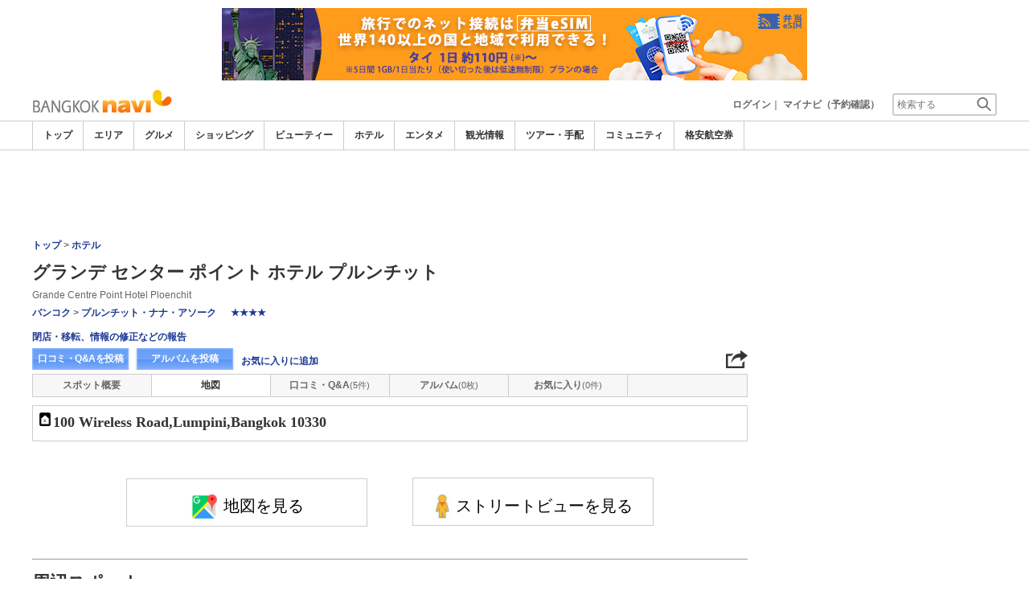

--- FILE ---
content_type: text/html
request_url: https://www.bangkoknavi.com/hotel/120/map/
body_size: 14847
content:

<!DOCTYPE html>    
<html style="overflow-x:hidden;">
  <head>
    <meta http-equiv="Content-Type" content="text/html; charset=UTF-8">
    <meta charset="utf-8">
    <meta http-equiv="X-UA-Compatible" content="IE=edge">
    <meta name="viewport" content="width=device-width, initial-scale=1">
    
<!-- Google tag (gtag.js) -->
<script async src='https://www.googletagmanager.com/gtag/js?id=G-2PNJVH7B1M'></script>
<script>
  window.dataLayer = window.dataLayer || [];
  function gtag(){dataLayer.push(arguments);}
  gtag('js', new Date());
  gtag('config', 'G-2PNJVH7B1M');
</script>
    
    <!-- Bootstrap -->
	<link rel="stylesheet" href="/bootstrap/css/bootstrap.min.css">

    <!-- HTML5 Shim and Respond.js IE8 support of HTML5 elements and media queries -->
    <!-- WARNING: Respond.js doesn't work if you view the page via file:// -->
    <!--[if lt IE 9]>
    当サイトでは、快適に閲覧・ご利用していただくために、Internet Explorer 9以降のWebブラウザーを推奨しています。
      <script src="https://oss.maxcdn.com/libs/html5shiv/3.7.0/html5shiv.js"></script>
      <script src="https://oss.maxcdn.com/libs/respond.js/1.3.0/respond.min.js"></script>
    <![endif]-->
    <META HTTP-EQUIV="CACHE-CONTROL" CONTENT="NO-CACHE">
<title>グランデ センター ポイント ホテル プルンチットの地図（マップ） | バンコクナビ</title>
    <link rel="shortcut icon" href="//imagel.sekainavi.com/simage/common/navi.ico"  type="image/x-icon">
<meta name="description" content="グランデ センター ポイント ホテル プルンチット[Grande Centre Point Hotel Ploenchit]の地図（マップ）。バンコクの中心部に位置するグランデ センター ポイント ホテル プルンチットは、セントラル エンバシーまで歩いてすぐ、イギリス大使館も 500 m 圏内と近くにあります。 この4 つ星のホテルの 5 km 圏内には、セントラル チットロム デパート、スイス大使館などがあります。"> 

<meta name="keywords" content="グランデ センター ポイント ホテル プルンチット,Grande Centre Point Hotel Ploenchit,,★★★★,タイ,バンコク,観光" />
<meta name="robots" content="index, follow" /> 
<meta content="text/css" http-equiv="Content-Style-Type" />
<meta content="text/javascript" http-equiv="Content-Script-Type" />
<script src="/js/common/jquery-1.11.3.min.js"></script><SCRIPT LANGUAGE="JavaScript" SRC="/LAN/ja/js/common/99260114/common.js" type="text/javascript"> </SCRIPT> 
<SCRIPT LANGUAGE="JavaScript" SRC="/js/common/99260114/common.js" type="text/javascript"> </SCRIPT> 
<SCRIPT LANGUAGE="JavaScript" SRC="/common/AjaxDiv.js" type="text/javascript"> </SCRIPT> 
<SCRIPT LANGUAGE="JavaScript" SRC="/js/common/jqModal.js" type="text/javascript"> </SCRIPT> 
<SCRIPT LANGUAGE="JavaScript" SRC="/js/search/99260114/kwsearch.js" type="text/javascript"> </SCRIPT> 
 
    <link rel="stylesheet" href="/css/99260114/navi.css">
    
<META HTTP-EQUIV="CACHE-CONTROL" CONTENT="NO-CACHE">
<meta property="og:title" content="グランデ センター ポイント ホテル プルンチット">
<meta property="og:type" content="article">
<meta property="og:url" content="https://www.bangkoknavi.com/hotel/120/map/">
<meta property="og:image" content="//imagel.sekainavi.com/bangkok/hotel/contents_list_thumb/200908/Good_120_origin_1249438473.jpg">
<meta property="og:site_name" content="bangkok">
<meta property="fb:app_id" content="">
<link rel="stylesheet"  href="/css/99260114/mapsearch_layout.css">
<link rel="stylesheet"  href="/css/99260114/spot_layout.css">
<link rel="stylesheet"  href="/css/99260114/res_spot_layout.css">
<link rel="stylesheet"  href="/css/99260114/print_layout.css" media="print">

<link rel="canonical"  href="https://www.bangkoknavi.com/hotel/120/map/">
<SCRIPT LANGUAGE="JavaScript" SRC="/js/common/99260114/NaviXML.js"> </SCRIPT>
<style>
#wrap_left_in div.spot_map_view_theme, #wrap_left_in div.map_box2, #wrap_left_in div.traffic_map_view{width:100%;}
#wrap_left_in div.map_access_box li{margin-bottom:10px;}
#wrap_left_in p.gmap_clear a{width:119px; height:21px;}
#wrap_left_in p.spot_map_view_radius{left:auto; right:100px;}
#wrap_left_in span.snl_ttl, #wrap_left_in span.snl_category{padding-left:0;}
div#id_map_near_content {
    float: left;
    width: 100%;
    height: auto;
    text-align: left;
}
</style>

    <link rel="stylesheet"  href="/css/99260114/navir.css">
    <link rel="stylesheet" href="/css/99260114/res_header.css">
    <link rel="stylesheet" href="/css/99260114/res_ttop.css">
    <link rel="stylesheet" href="/css/99260114/res_list.css">
    <style  type='text/css'>
    #xs-go2top{position:fixed;bottom:20px; right:20px;z-index:99;}
    @media print{
        * {-webkit-print-color-adjust: exact; print-color-adjust: exact;}
    }
    .google_ad_mobile .adsbygoogle{width:100%; height:60px;}
    #ad_navi .ad_google_410 .adsbygoogle{width:468px; height:60px;}
    #ad_navi .ad_google_300 .adsbygoogle{width:240px; height:60px;}
    #aside .adsbygoogle{width:300px;}
    /* #gbnr_listt .adsbygoogle, #gbnr_listb .adsbygoogle{width:300px; height:250px; margin:auto;} */
	#gbnr_listt .adsbygoogle, #gbnr_listb .adsbygoogle{margin:auto;}
    div#gbnr_sidet{margin-bottom:10px;}
    #gad_header{margin-bottom:10px;}
    @media (max-width:991px){
        #gad_header{padding-right:0;}
    }
    @media (max-width:991px) and (min-width:768px){
        .sm_left_menu_on{padding:0!important;position:absolute;background-color:#fff;border:1px solid #CCCCCC;}
    }
    </style> 
	
	<script data-ad-client="ca-pub-8531283256606015" async src="https://pagead2.googlesyndication.com/pagead/js/adsbygoogle.js"></script>
    <script language='javascript'>
	/*
        (adsbygoogle = window.adsbygoogle || []).push({
        google_ad_client: "ca-pub-8531283256606015",
        enable_page_level_ads: true
        });
	*/
        var google_ad_url = '/common/ajax_page/google_ad.php?domain=bangkok';
    </script> 
<script language='javascript'>var responsive_yn = 'Y';</script>
  </head>   

  <body style="overflow-x:hidden; margin:0;">
  <div class="visible-xs" id="xs-go2top"><img style="display:none;" src="//imagel.sekainavi.com/images/common/ico/Smp_grand_top4_03.png"></div>
  <div id="wrap_r">

    <div id="wrap_right_in" class="wrap_right_in" >
    <div class='visible-xs row' id='sm_head_banner_xs'></div>      <div id="head"  style="width:100%;"  >
<SCRIPT LANGUAGE="JavaScript" SRC="/js/common/lightpage.js" type="text/javascript"> </SCRIPT> 
<SCRIPT LANGUAGE="JavaScript" SRC="/LAN/ja/js/communi/99260114/communi.js" type="text/javascript"> </SCRIPT> 
<SCRIPT LANGUAGE="JavaScript" SRC="/js/communi/99260114/communi.js" type="text/javascript"> </SCRIPT> 
<SCRIPT LANGUAGE="JavaScript" SRC="/LAN/ja/js/common/99260114/member.js" type="text/javascript"> </SCRIPT> 
<SCRIPT LANGUAGE="JavaScript" SRC="/js/common/99260114/member.js" type="text/javascript"> </SCRIPT> 
<SCRIPT LANGUAGE="JavaScript">

                        var tm=new Date();
    					var rnd_time=0;
                        var res_yn = 'Y';
    					jQuery(function(){
                            rnd_time = tm.getTime();
    					    jQuery.ajax({
    					    	type: 'get', 
    							url : "/common/ajax_page/BannerCache.php?res_yn=Y&part=head&Navi=04&curr_category=06&t="+rnd_time
    				  		}).done(function(hdr_layer) {
    							if(hdr_layer != '') {
    
    								jQuery('#ad_navi').html(hdr_layer);
    
                                    if(jQuery('#sm_head_banner_xs').length > 0){
                                        hdr_layer = hdr_layer.replace(/google_ad_head/g, 'google_ad_mobile').replace(/ad_navi_l/g, '').replace(/ad_navi_r/g, '');
                                        jQuery('#sm_head_banner_xs').html(hdr_layer);
                                        //jQuery('#sm_head_banner_xs').children().children().attr('class','slist_pr_hbanner visible-xs');
    
                                        var mw;
                                        if(jQuery('#sm_head_banner_xs #himg_0').length > 0){
                                            jQuery('#sm_head_banner_xs #h_banner_0').attr('class','slist_pr_hbanner visible-xs');
                                            mw = jQuery('#sm_head_banner_xs #himg_0').attr('rel');
                                            jQuery('#sm_head_banner_xs #himg_0').attr('style','width:100%;max-width:'+mw+'px;height:60px;');
                                            jQuery('#sm_head_banner_xs .ad_navi_l').attr('style','');
                                        }
                                        if(jQuery('#sm_head_banner_xs #himg_1').length > 0){
                                            jQuery('#sm_head_banner_xs #h_banner_1').attr('class','slist_pr_hbanner visible-xs');
                                            mw = jQuery('#sm_head_banner_xs #himg_1').attr('rel');
                                            jQuery('#sm_head_banner_xs #himg_1').attr('style','width:100%;max-width:'+mw+'px;height:60px;');
                                            jQuery('#sm_head_banner_xs .ad_navi_r').attr('style','');
                                        }
                                        if(jQuery('#sm_head_banner_xs #h_banner_1').length > 0){ jQuery('#sm_head_banner_xs').append(jQuery('#sm_head_banner_xs #h_banner_1').remove()); }
                                        if(jQuery('#sm_head_banner_xs #himg_0').length > 0 && jQuery('#sm_head_banner_xs #himg_1').length > 0){
                                            var no = Math.round(Math.random());
                                            jQuery('#sm_head_banner_xs #h_banner_'+no).hide();
                                            jQuery('#sm_head_banner_xs #h_banner_'+no).removeClass('visible-xs');
                                        }
                                    }
    							}
                                if(res_yn == 'Y'){
                                    banner_head_loaded = true;
                                    setGoogleAd();
                                }
    						});
    					});			
    				
</SCRIPT>
<div id='ad_navi' class='hidden-xs'>
<div id='h_banner_0' class='ad_navi_l '  >
<div class='hidden-xs'><a href='https://kor.dosirakesim.com/?id=navijapan'><img src='//imagel.sekainavi.com/images/banner/bangkok/image_factory/202402/bangkok_AD20240221S0031_1708488830.jpg' onclick="Ad__Count('AD20240221S0031');"></a></div>
<div class='visible-xs' style='text-align:center'><a href='https://kor.dosirakesim.com/?id=navijapan'><img src='//imagel.sekainavi.com/images/banner/bangkok/image_factory/202402/bangkok_AD20240221S0032_1708488899.jpg'  onclick="Ad__Count('AD20240221S0031');"></a></div></div></div><link rel='shortcut icon' href='//imagel.sekainavi.com/simage/common/navi.ico'> 
       <div class="topheader"  >
      <p class="top_header_logo"  >
<a  href="https://www.bangkoknavi.com" ><img src="//imagel.sekainavi.com/simage/common/logor/logo_bangkok.gif"  alt="タイ観光旅行ガイド　バンコクナビ"  ></a>
      </p> 
      <nav class="top_header_iconmenu"  >
<ul> 
<!-- NAVI_LOGIN_INFO START -->      <li >
<a href='https://www.bangkoknavi.com/member/login.php' style='color: #666666;font-weight: bold;'>ログイン</a>｜

      </li> 
      <li >
<a href='https://my.sekainavi.com/member/login.php?fwd=/reserve_confirm/index.php?chk_rc_yn=Y' target='_blank' class='hidden-xs' style='color: #666666;font-weight: bold;'>マイナビ（予約確認）</a> 
<a href='https://my.sekainavi.com/member/login.php?fwd=/reserve_confirm/index.php?chk_rc_yn=Y' target='_blank' class='visible-xs' style='color: #666666;font-weight: bold;'>マイナビ</a> 

      </li> 
<!-- NAVI_LOGIN_INFO END -->      <li >
<a class="hidden-lg kwsrch_toggle"   href="javascript:void(0);" ><img src="//imagel.sekainavi.com/simage/search/ico/ico_header_search.png"  alt="検索"  ></a>
      </li> 
      <li >
<style type='text/css'>
			.header_navi {margin-bottom: 0px!important;}
			.topheader {overflow:visible!important;}
			#kw_list_s ul li {display: block!important;}
			#kw_list_s ul li span {
				background-color: inherit!important;
				width: inherit!important;
				height: inherit!important;
				font-size: inherit!important;
				text-align: inherit!important;
				font-weight: inherit!important;
				position: inherit!important;
				top: inherit!important;
				right: inherit!important;
				letter-spacing: inherit!important;
			}
			</style> 
    <form  name="form_keysearch_s"  id="form_keysearch_s"  method="get"   action="/search/n_search_total.php"   class="search_site_inline"  >
<input type="text" name="Keyword"  id="header_keysearch"    class="form_style header_ksearch visible-lg"   onkeyup="javascript:var e=window.evet || event;key_list(this, e.keyCode, 'kw_list_s');" onclick="javascript:var e=window.evet || event;key_list(this, 0, 'kw_list_s');stopEvent(e);" autocomplete='off' placeholder='検索する' onFocus="this.style.color='#000000';this.value=(this.value=='検索する')?'':this.value;" onkeypress='if(event.keyCode == 13) {send3(); return false;}'>      <div id="kw_list_s"  class="keywords"  style="top:30px;left:0px;background-color:#FFFFFF;border:1px solid #909DEC;width:140px;position:absolute;z-index:40;display:none;"  >

      </div> 
<input type="hidden" name="click_keyword"    >
    </form> 

      </li> 
</ul> 

      </nav> 

      </div> 
      <div id="key_search"  class="header_keysearch hidden-lg"  style="display:none"  >
   <form  name="side_form"  method="get"   action="/search/n_search_total.php"   class="search_site_inline"  >
<input type="text" name="Keyword"  id="searchh"    class="form_style"   onkeyup="javascript:var e=window.evet || event;key_list(this, e.keyCode, 'keywords');" onclick="javascript:var e=window.evet || event;key_list(this, 0, 'keywords');stopEvent(e);" autocomplete='off' placeholder='検索する' onkeypress='if(event.keyCode == 13) {send3(); return false;}'>      <div style="height:1px;width:232px;position:absolute;left:0px;top:0px;"  >
      <div id="keywords"  class="keywords"  style="top:20px;left:0px;text-align: left;background-color:#FFFFFF;border:1px solid #909DEC;width:218px;position:absolute;z-index:999;display:none;"  >

      </div> 

      </div> 
<input type="hidden" name="click_keyword"    >
    </form> 

      </div> 
      <div class="mainmheader"  >
      <div class="row"  >
      <div class="col-xs-12"  >
      <nav id="nav_menu_header_iconmenu"  class="header_navi"  >
      <ul id="gnb_navi"  >
      <li >
<a  href="https://www.bangkoknavi.com/"  title="トップ" >トップ</a>
      </li> 
      <li >
<a  href="https://www.bangkoknavi.com/area/"  title="エリア" >エリア</a>
      </li> 
      <li >
<a  href="https://www.bangkoknavi.com/food/"  title="グルメ" >グルメ</a>
      </li> 
      <li >
<a  href="https://www.bangkoknavi.com/shop/"  title="ショッピング" >ショッピング</a>
      </li> 
      <li >
<a  href="https://www.bangkoknavi.com/beauty/"  title="ビューティー" >ビューティー</a>
      </li> 
      <li class="on"  >
<a  href="https://www.bangkoknavi.com/hotel/"  title="ホテル" >ホテル</a>
      </li> 
      <li >
<a  href="https://www.bangkoknavi.com/play/"  title="エンタメ" >エンタメ</a>
      </li> 
      <li >
<a  href="https://www.bangkoknavi.com/miru/"  title="観光情報" >観光情報</a>
      </li> 
      <li >
<a  href="https://www.bangkoknavi.com/tour/"  title="ツアー・手配" >ツアー・手配</a>
      </li> 
      <li >
<a  href="https://www.bangkoknavi.com/communi/"  title="コミュニティ" >コミュニティ</a>
      </li> 
      <li >
<a  href='http://www.airmart.jp/engine/bangkoknavi/' target='_blank'>格安航空券</a>
      </li> 

      </ul> 
      <p id="p_view_more_category"  class="more hidden-xs"  >
<a id="id_view_more_category"   href="#check"  title="もっと見る" >もっと見る▼</a>
      </p> 

      </nav> 

      </div> 

      </div> 

      </div> 
<SCRIPT LANGUAGE="JavaScript">

jQuery(function(){
    var $=jQuery;
	var a_category_title_array = new Array(); 
 a_category_title_array[0] = "<a  href='https://www.bangkoknavi.com/'  title='トップ' >トップ</a>"; 
a_category_title_array[1] = "<a  href='https://www.bangkoknavi.com/area/'  title='エリア' >エリア</a>"; 
a_category_title_array[2] = "<a  href='https://www.bangkoknavi.com/food/'  title='グルメ' >グルメ</a>"; 
a_category_title_array[3] = "<a  href='https://www.bangkoknavi.com/shop/'  title='ショッピング' >ショッピング</a>"; 
a_category_title_array[4] = "<a  href='https://www.bangkoknavi.com/beauty/'  title='ビューティー' >ビューティー</a>"; 
a_category_title_array[5] = "<a  href='https://www.bangkoknavi.com/hotel/'  title='ホテル' >ホテル</a>"; 
a_category_title_array[6] = "<a  href='https://www.bangkoknavi.com/play/'  title='エンタメ' >エンタメ</a>"; 
a_category_title_array[7] = "<a  href='https://www.bangkoknavi.com/miru/'  title='観光情報' >観光情報</a>"; 
a_category_title_array[8] = "<a  href='https://www.bangkoknavi.com/tour/'  title='ツアー・手配' >ツアー・手配</a>"; 
a_category_title_array[9] = "<a  href='https://www.bangkoknavi.com/communi/'  title='コミュニティ' >コミュニティ</a>"; 
a_category_title_array[10] = "<a  href='http://www.airmart.jp/engine/bangkoknavi/' target='_blank'>格安航空券</a>"; 

	function getXYcoord(myimg) {
	   if ( document.layers ) return myimg;
	   var rd = { x:0 ,y:0 };
	   do { 
			rd.x += parseInt( myimg.offsetLeft );
			rd.y += parseInt( myimg.offsetTop );
			myimg = myimg.offsetParent;
	   } while ( myimg );
	   return rd;
	}

	var view_more_category = function(e) {

		if($('#gnb_navi_more').length > 0) {

			$('#gnb_navi_more').remove();
			$('#id_view_more_category').html('もっと見る▼');
		
		}else{
			
			var pos = getXYcoord(e.target);
			//alert(pos.x);

			var start_idx = 0;
			for(t=9;t<=(a_category_title_array.length);t++) {
				var li_left = $('#gnb_navi li:nth-of-type(' + t + ')').offset().left;
				//alert('t : '+t+' , li_left : '+(li_left-15));
				if(pos.x < (li_left - 15)) {
					start_idx = t - 2;
					break;
				}
			}

			var innerHtmlStr = "<ul class='gnb_navi_more' id='gnb_navi_more'>";
			for(k=start_idx;k<a_category_title_array.length;k++) {
				innerHtmlStr += '<li>' + a_category_title_array[k] + '</li>';
			}
			innerHtmlStr += '</ul>';

			$('#p_view_more_category').append(innerHtmlStr);

			$('#id_view_more_category').html('もっと見る▲');

		}

	}

	$('#id_view_more_category').click(view_more_category);

	MoreCategoryShowHide = function() {

		if($('#gnb_navi_more').length > 0) {
			$('#gnb_navi_more').remove();
			$('#id_view_more_category').html('もっと見る▼');
		}

		if($('#p_view_more_category').is(':visible')) {

			var offset_more = $('#id_view_more_category').offset();
			var offset_last = $('#gnb_navi li:last').offset();
			//alert('width : ' + width + ' , offset_more : ' + offset_more.left + ' , offset_last : ' + offset_last.left  );

			if(offset_more.left < (offset_last.left - 15)) {
				$('#id_view_more_category').css('visibility' , 'visible');
			}else{
				$('#id_view_more_category').css('visibility' , 'hidden');
			}

		}

	};


	$(window).resize(MoreCategoryShowHide);

	$(document).ready(function () {
		MoreCategoryShowHide();
	});


    $('.kwsrch_toggle').click(function(){
        if($('#key_search').is(':visible')){
            $('#key_search').hide();
        }else{
            $('#key_search').show();
            setTimeout(setKwListPos, 100);
        }
    });

	$.ajax({
		type: 'post',  
		url: '/common/UserNotice_ajax.php',  
		data: { param: 'GetUserNotice' }
	}).done(function(msg) {
		if(msg != '') {
            var notice = $.parseJSON(msg);
			if(notice.total > 0){
                $('#li_ico_header_comment').append('<span>' + notice.total+'</span>');
			}
		}
	});

}); 
 
</SCRIPT>

  <!-- header end -->

      </div> 
<script language=javascript>var is_maintop = false;</script>


<div class='visible-xs'><div class='google_ad_xs_head' style="width:320px;height:100px;padding:0; margin-left:calc(50% - 160px);margin-bottom:10px;"></div></div> 
 
<div id="wrap_l" class="col-xs-12">

        <div id='gad_header' class="row hidden-xs"><div style="width:728px;height:90px;position:relative; margin-left:calc(50% - 364px);" class="google_ad_head">
        </div></div>
        
<div class="row"> 
<div id="wrap_left_in" class="col-lg-12"   style="padding:0;" > 
       <div class="col-sm-12" style="padding:0;">
        <div id='contentr'> 

<script type="text/javascript">
var station_seq; 

  function go_gsearch(Keyword){ 
    var frm = document.form_side_search;	
    frm.Keyword.value = Keyword;
    frm.submit();
  }

  function view_nearprint(cnt){
	  	var frmtype = document.frm_printtype;
	  	var frm = document.frm_nearspot_print;

	  	var chk_cls = getbyclass('snl_select_nm');
		var chk_cls_cnt = chk_cls;  	
	  	var goodsall_chk = document.getElementById('spot_print_all');
	  	var goods_arr = '';

		for(var s=0;s<chk_cls_cnt;s++){
	  		goods_row_str = document.getElementById('spot_print_part_'+s);
	  		
	  		goods_str = goods_row_str.value; 
	  		chk_goods_str = goods_str;
	  					
			if(goods_row_str.checked == true){
	  			if(goods_arr != '') goods_arr += ',';
	  			goods_arr +=chk_goods_str;
			}
		}	
	  	
	  	//alert(goods_arr);
	  	if(goods_arr == ''){
	  		alert('<?=L_MAP_PRINT_GOODS_SELECT_MSG?>');
	  		return;
	  	}
	  	

	  	frm.goods_tmp_val.value = goods_arr;

		window.open('','sp_map_nearprint','left=0,top=0,width=1000,height=900,toolbar=no,menubar=no,scrollbars=yes,resizable=yes,navigation=no');


		var chk_all = document.getElementById('sprint_check_all').checked;
		var str_tmp = '';
		var chk_val;
		for(i=0;i<cnt;i++){
			if(document.getElementById('sprint_check_' + i).checked){
				chk_val = document.getElementById('sprint_check_' + i).value;
				if(chk_val == 'A'){
					if(document.getElementById('prt_album').style.display == 'none')
						continue;
				}
				if(str_tmp != '') str_tmp += '&';
				str_tmp += chk_val+'=Y';
			}
		}
		//alert(str_tmp);
		if(str_tmp == ''){
			alert('M_SP_CHECK_PRINT_MSG');
			return;
		}
	
	  	frm.action = prt_action+'?'+str_tmp;
	  	frm.target='sp_map_nearprint';
	  	frm.submit();
	  	
  }
  
  function SetChkSpot(Type, obj, KeyIdx){
	  var goodsall_chk = document.getElementById('spot_print_all');
	  var goods_row_str;
	  var goods_str;
	  var chk_goods_str;
	  var goods_arr = '';
	  var chk_mrk;
	  var chk_cls = getbyclass('snl_select_nm'); //document.getElementsByClassName('snl_select');
	  var chk_cls_cnt = chk_cls;
		
	  if(Type == 'A'){
		  if(obj){
		  	for(var g=0;g<chk_cls_cnt;g++){
		  		goods_row_str = document.getElementById('spot_print_part_'+g);
		  		goods_str = goods_row_str.value.split('_');
		  		chk_goods_str = goods_str[0] +goods_str[1];
		  		map_man.HideID(chk_goods_str);
		  		chk_goods_str = '90' + chk_goods_str;
		  		map_man.ShowID(chk_goods_str);
		  		goods_row_str.checked = true;
		  	}
		  }else{
		  	for(var g=0;g<chk_cls_cnt;g++){
		  		goods_row_str = document.getElementById('spot_print_part_'+g);
		  		goods_str = goods_row_str.value.split('_');
		  		chk_goods_str = goods_str[0] + goods_str[1];
		  		map_man.ShowID(chk_goods_str);
		  		chk_goods_str = '90' + chk_goods_str;
		  		map_man.HideID(chk_goods_str);
		  		goods_row_str.checked = false;			  	
		  	}
		  }
	  }else{
		chk_mrk = KeyIdx.split('_');
		chk_goods_str = chk_mrk[0] + chk_mrk[1];
		if(obj == false){
			goodsall_chk.checked = false;
			map_man.HideID('90'+chk_goods_str);
			map_man.ShowID(chk_goods_str); 			
	  	}else{
			map_man.HideID(chk_goods_str);
			map_man.ShowID('90'+chk_goods_str); 	
	  	}
	  }
 
		for(var s=0;s<chk_cls_cnt;s++){
	  		goods_row_str = document.getElementById('spot_print_part_'+s);
	  		
	  		goods_str = goods_row_str.value.split('_');
	  		chk_goods_str = goods_str[1];
	  					
    		if(goods_row_str.checked == true){
	  			if(goods_arr != '') goods_arr += ',';
	  			goods_arr +=chk_goods_str;
  			}
  		}

	  if(Type == 'A' && goodsall_chk == true){
	  	document.getElementById('sp_prtbtn_msg').style.display = 'none';
	  	document.getElementById('sp_prtview_btn').style.display = 'none';
	  	document.getElementById('sp_nspprtview_btn').style.display = '';
	  }else if(Type == 'A' && goods_arr != ''){
		document.getElementById('sp_prtbtn_msg').style.display = 'none';
	  	document.getElementById('sp_prtview_btn').style.display = 'none';
	  	document.getElementById('sp_nspprtview_btn').style.display = '';
	  }else if(Type != 'A' && goods_arr != ''){
		document.getElementById('sp_prtbtn_msg').style.display = 'none';
	  	document.getElementById('sp_prtview_btn').style.display = 'none';
	  	document.getElementById('sp_nspprtview_btn').style.display = '';
	  }else{
		document.getElementById('sp_prtbtn_msg').style.display = '';  
		document.getElementById('sp_prtview_btn').style.display = 'none';
		document.getElementById('sp_nspprtview_btn').style.display = 'none';
	  }
	  
  }

  function getbyclass(n) {
	  var elements = document.getElementsByTagName('p');
	  var cnt = 0;
	  var ele='';
	  for(z=0;z<elements.length;z++){
		ele = elements[z].getAttribute('name');
	    if(ele == n){
			cnt = cnt+1;
	    }
	  }
	  return cnt;
	}

	function PrtIconCheck(){
		var goodsall_chk = document.getElementById('spot_print_all');
		var chk_cls = getbyclass('snl_select_nm');
		var chk_cls_cnt = chk_cls;
		for(var g=0;g<chk_cls_cnt;g++){
	  		goods_row_str = document.getElementById('spot_print_part_'+g);
	  		goods_str = goods_row_str.value.split('_');
	  		chk_goods_str = goods_str[0] +goods_str[1];
	  		chk_goods_str_h = '90' + chk_goods_str;
	  		map_man.HideID(chk_goods_str_h);
	  		map_man.ShowID(chk_goods_str);
	  	}

	}
</script>
<style>v\: * { behavior:url(#default#VML); display:inline-block }</style>
<xml:namespace ns='urn:schemas-microsoft-com:vml' prefix='v'></xml:namespace>
<a name='pagetop' id='pagetop'></a>
<SCRIPT LANGUAGE="JavaScript" SRC="/LAN/ja/js/search/shop_search.js" type="text/javascript"> </SCRIPT> 
<SCRIPT LANGUAGE="JavaScript" SRC="/js/search/shop_search.js" type="text/javascript"> </SCRIPT> 
<SCRIPT LANGUAGE="JavaScript">

jQuery(function(){
	var $=jQuery;

	MapNearContentSize = function() {
		var near_info_obj = $('#id_map_near_content');
		if(near_info_obj.length > 0) {
			if($('#footer').is(':visible')) {
				near_info_obj.css('padding-right', '310px');
			}else{
				near_info_obj.css('padding-right', '0px');
			}
		}
	};

	$(document).ready(function () {
		MapNearContentSize();
	});

	$(window).resize(MapNearContentSize);

 }); 
 
</SCRIPT>

<!-- lightbox start -->
<script type="text/javascript" src="/common/Smarty/lightbox/js/scriptaculous.js?load=effects,builder"></script>
<script type="text/javascript" src="/common/Smarty/lightbox/js/lightbox.js"></script>
<!-- lightbox end -->

        <!-- spot_head start -->
	      <div class="explanation row"  >
      <p class="page_path"  >
<a  href="https://www.bangkoknavi.com" >トップ</a> > <a  href="https://www.bangkoknavi.com/hotel" >ホテル</a>
      </p> 

      </div> 
<br class='visible-xs'><SCRIPT LANGUAGE="JavaScript">

	jQuery(function(){
		var $=jQuery;

		LightpageSizeControl = function(Layer,BtnLayer,width,height) {
			if(!$('#footer').is(':visible')){
				Layer += '_xs';
				//width = '100%';
			}
			PopLightPage2(Layer,BtnLayer,width,height);
		};

	});

	function user_close_submit(f_cnt) {
		var formO = document.frm_userclose;
		var sndr_type;
		var sndr_type_txt = '';
		
		for(i=0;i<3;i++){
			spt_cls_id = document.getElementById('spt_cls_id_'+i).checked;
			if(spt_cls_id){
				formO.cls_type.value = document.getElementById('spt_cls_id_'+i).value;
				break;
			}
		}
		
		for(v=0;v<f_cnt;v++){
			sndr_type = document.getElementById('user_close_way_'+v);
			if(sndr_type.checked){
				if(sndr_type_txt != ''){
					sndr_type_txt += ',';
				}
				sndr_type_txt += sndr_type.value; 
			}
		}
		if(formO.cls_type.value == ''){
			alert('指摘種別を選択してください。');
			return;
		}else if(sndr_type_txt != ""){					
			formO.sndr_arr_txt.value = sndr_type_txt;
		}else{
			alert('確認方法を選択してください。');
			return;
		}

		formO.ucls_send.disabled= true;

		document.getElementById('userclsLayer1').style.display ='';
		formO.target="close_userinfo_proc";
		formO.submit();
		
	
	}
	
</SCRIPT>
      <div id="spot_head"  >
      <div class="spot_head_mod"  >
      <h1 >
グランデ センター ポイント ホテル プルンチット
      </h1> 
      <div class="spot_head_modtit"  >
<span class="spot_head_modtit01"  >Grande Centre Point Hotel Ploenchit</span>
      </div> 
      <ul class="spot_text_kind"  >
      <li >
<a href="//www.bangkoknavi.com/area/detail.php?area_id=100" >バンコク</a> > <a href="//www.bangkoknavi.com/area/detail.php?area_id=6" >プルンチット・ナナ・アソーク</a>
      </li> 
      <li >
<a href=/hotel/a/g2/>★★★★</a>
      </li> 

      </ul> 

      </div> 
      <div class="spot_head_btn_box"  >
      <p >
      <a id="user_close_info"  style="display:none;"   href='/spot/spot_close_userinfo.php?mode=new&Navi=04&category_id=06&goods_seq=120' >

      </a> 
<a id="user_close_info_btn"   href="javascript:PopLightPage2('user_close_info',this.id,'600','520');" >閉店・移転、情報の修正などの報告</a>
      </p> 
      <ul class="spot_head_btn"  >
      <li class="shb_review"  >
<a  href="https://www.bangkoknavi.com/spot/communi_write.php?board_type=remark&category_id=06&goods_seq=120&mode=edit&clear=1" >口コミ・Q&Aを投稿</a>
      </li> 
      <li class="shb_album"  >
<a  href="https://www.bangkoknavi.com/spot/album_write.php?board_type=album&category_id=06&goods_seq=120" >アルバムを投稿</a>
      </li> 
      <li id="favorite_add"  class="favorite"  >
<a  href="https://www.bangkoknavi.com/member/login.php?fwd=%2Fhotel%2F120%2Fmap%2F" >お気に入りに追加</a>
      </li> 

      </ul> 
<script type='text/javascript' language='javascript'> 
        var SSconfirmMsg = '本当に削除しますか？';
        var ssjscat = '06';
        var ssjsgoods = 120;
        </script><SCRIPT LANGUAGE="JavaScript" SRC="/js/classes/99260114/SpSocial.js" type="text/javascript"> </SCRIPT> 
      <div class="social_media_btn"  >
<a  href="javascript:void(jQuery('div.smb_in').show());" >      <p class="smb_icon"  >

      </p> 
</a>      <div class="smb_in"  style="display:none"  >
      <p class="smbi_close"  >
<a  href="javascript:void(jQuery('div.smb_in').hide());" ><img src="//imagel.sekainavi.com/simage/ico/ico_close2.gif"  ></a>
      </p> 
 <span class="smb_hatena"><a href="javascript:void window.open('http://b.hatena.ne.jp/entry/'+location.href,'_blank','width=1000,height=800,left=100,top=50,scrollbars=1,resizable=1',0);"></a><script type="text/javascript" src="//b.st-hatena.com/js/bookmark_button.js" charset="utf-8" async="async"></script></span> 
 <span class="smb_gplus"><a href="javascript:void(window.open('https://plus.google.com/share?url=https://www.bangkoknavi.com/hotel/120/map/', 'share', 'width=626,height=436,toolbar=0,status=0'));" ></a></span> 
  <span class="smb_facebook"><a href="javascript:void(window.open('https://www.facebook.com/sharer/sharer.php?u=https://www.bangkoknavi.com/hotel/120/map/', 'share', 'width=626,height=436,toolbar=0,status=0'));"></a></span> 
  	<span class="smb_mixi"><a href="javascript:void window.open('https://mixi.jp/share.pl?u='+encodeURIComponent(location.href)+'&k=','_blank','width=550,height=480,left=100,top=50,scrollbars=1,resizable=1',0);" ></a><script type="text/javascript" src="//static.mixi.jp/js/share.js" async="async"></script></span> 
  	<span class="smb_twitter"><a href="javascript:void window.open('https://twitter.com/share?url='+encodeURIComponent(location.href)+'&text='+encodeURIComponent('グランデ センター ポイント ホテル プルンチット')+'&amp;','_blank','width=550,height=480,left=100,top=50,scrollbars=1,resizable=1',0);" ></a></span> 
 <span class="smb_line hidden-lg hidden-md"><a href="line://msg/text/https://www.bangkoknavi.com/hotel/120/map/"></a></span> 
<p class="smb_url">
        <a href="https://www.bangkoknavi.com/hotel/120/map/" onclick="return false;">https://www.bangkoknavi.com/hotel/120/map/</a>
        <button class="hidden-xs" onclick="javascript:void(urlCopy());" type="button">URLコピー</button>
        </p>
              <p class="copy_help_msg visible-xs"  >
URLを長押しするとコピーできます。
      </p> 

      </div> 

      </div> 
<SCRIPT LANGUAGE="JavaScript">

        function urlCopy() {var $=jQuery;
          var temp = $('<input>');
          $('body').append(temp);
          temp.val($('p.smb_url a').html()).select();
          document.execCommand('copy');
          temp.remove();
          $('div.smb_in').hide();
          alert('URLをコピーしました。');
        }
        
</SCRIPT>

      </div> 
      <div class="spot_head_menu row"  >
      <div class="col-md-2 col-xs-4"  >
<a  href="/hotel/120/" >スポット概要</a>
      </div> 
      <div class="col-md-2 col-xs-4"  >
<a class="on"   href="/hotel/120/map/" >地図</a>
      </div> 
      <div id="hdr_comm"  class="col-md-2 col-xs-4"  >
<a  href="/hotel/120/remarkqna/" >口コミ・Q&A<span class="shn_number">(5件)</span></a>
      </div> 
      <div id="hdr_albm"  class="col-md-2 col-xs-4"  >
<a  href="/hotel/120/album/" >アルバム<span class="shn_number">(0枚)</span></a>
      </div> 
      <div id="hdr_mate"  class="col-md-2 col-xs-4"  >
<a  href="/hotel/120/matome/" >お気に入り<span class="shn_number">(0件)</span></a>
      </div> 

      </div> 
<SCRIPT LANGUAGE="JavaScript">
 var check_theme = [];
		var nearspot='N'; 
		var prt_action = '/hotel/120/print/';
		var chk_near_val='';
		var hseq = 4;
		var s_prt_cnt;
        var gmap_seq='';
		function spot_printview(goods_seq,ctg,cnt){ 
			
			var chk_all = document.getElementById('sprint_check_all').checked;
			var str_tmp = '';
			var chk_val;
			var mapyn = "";
			var map_seq = gmap_seq;

			for(i=0;i<cnt;i++){
			
				if(document.getElementById('sprint_check_' + i).checked){
					chk_val = document.getElementById('sprint_check_' + i).value;
					if(chk_val == 'A'){
						if(document.getElementById('prt_album').style.display == 'none')
							continue;
					}
					if(str_tmp != '') str_tmp += '&';
					str_tmp += chk_val+'=Y';
				}
			}
			//alert(str_tmp);
			if(str_tmp == ''){
				alert('プリント項目を選択してください。');
				return;
			}
		
		
		window.open('/hotel/120/print/?'+str_tmp+'&mapyn='+mapyn+'&map_seq='+map_seq,'','left=0,top=0,width=1000,height=900,toolbar=no,location=no,menubar=no,scrollbars=yes,resizable=yes,navigation=no') 
	} 
		
	    function prtchkall(cnt, val){
	    	
	      if(document.getElementById('sprint_check_all') == undefined) return;
	      document.getElementById('sprint_check_all').checked = val;
	      for(i=0;i<cnt;i++){
	        document.getElementById('sprint_check_' + i).checked = val;
	      }
			if(hseq == 4){
				chkmap_prt(val);
			}
	      
	    }
	    
	     function prtchk(cnt, theme, val){
		  var chkcpn = (document.getElementById('sprint_check_' + theme).value == 'C')?'Y':'N';
		  var chkbx;
		  var chkval;
		  var ncnt;
		  var m_prt_yn = (document.getElementById('sprint_check_' + theme).value == 'P')?'Y':'N';
		  
		  //alert(chkcpn);
	      if(val){
	        for(i=0;i<cnt;i++){
	        	if(chkcpn == 'Y'){
	        		chkval = document.getElementById('sprint_check_' + i).value;
	        		//alert('val::'+chkval);
	        		chkbx = (chkval == 'C' || chkval == 'I' || chkval == 'G')?'Y':'N';
	        		if(chkbx == 'Y'){
	        			document.getElementById('sprint_check_' + i).checked = true;
	        		}
	        	}else{
					if(i == theme){
						document.getElementById('sprint_check_' + i).checked = true;
						if(hseq == 4 &&  m_prt_yn == 'Y'){
				        	ncnt = eval(theme) - 1;
							if(!document.getElementById('sprint_check_' + ncnt).checked)
								document.getElementById('sprint_check_' + ncnt).checked = true;
						}
						break;
					}
				}
			}
	      }else{
	        document.getElementById('sprint_check_all').checked = false;
	        if(hseq == 4 && document.getElementById('sprint_check_' + theme).value == 'G'){
	        	ncnt = eval(theme) + 1;
	        }
			for(i=0;i<cnt;i++){
				if(i == theme){
					document.getElementById('sprint_check_' + i).checked = false;
					if(hseq == 4 && document.getElementById('sprint_check_' + theme).value == 'G'){
						//alert(ncnt);
			        	document.getElementById('sprint_check_' + ncnt).checked = false;
			        	m_prt_yn='Y';
			        }
					break;
				}			        	
			}
	      }
	      
	      if(m_prt_yn == 'Y'){
	      	chk_near_val = (hseq == 4 && document.getElementById('sprint_check_' + theme).value == 'P')?theme:chk_near_val;
	      	chkmap_prt(val);
	      	nearspot = val;
	      	
	      	if(val){
		      	document.getElementById("sp_prtbtn_msg").style.display = "";  
				document.getElementById("sp_prtview_btn").style.display = "none";
				document.getElementById("sp_nspprtview_btn").style.display = "none";
			}else{
		      	document.getElementById("sp_prtbtn_msg").style.display = "none";  
				document.getElementById("sp_prtview_btn").style.display = "";
				document.getElementById("sp_nspprtview_btn").style.display = "none";					
			}
	      }else{
	      	if(nearspot == 'N'){
	      		if(document.getElementById("sp_prtview_btn").style.display == "none"){
					document.getElementById("sp_prtview_btn").style.display = "";
				}
			}			      
	      }
	      
	    }			
		

</SCRIPT>
        <div class="shn_print_box">    
 <div class="spot_print_data">	
 <ul>	
 	<li class="spd_name"><img src="//imagel.sekainavi.com/simage/spot/ico/ico_print_address.gif" alt='住所' width="17" height="17">100 Wireless Road,Lumpini,Bangkok 10330</li>	
 </ul>	
 </div>			</div>		    

      </div> 
<script type="text/javascript"> 
gmap_seq = 1973; 
</script> 
     	<!-- spot_head end -->  
 
<style type='text/css'>
.reform_button {
    margin-top: 20px;
    margin-bottom: 20px;
    text-align: center;
}
div.div_map_google_link {
    margin-top: 20px;
    margin-bottom: 20px;
    margin-right: 3%;
    margin-left: 3%;
    text-align: center;
	font-size: 20px;
    display: inline-flex;
    font-weight: 500;
    height: 60px;
    min-width: 300px;
    padding: 8px;
    text-transform: none;
    border: 1px solid #CCCCCC;
}
a.a_map_google_link {
	text-align: center;
	padding-top: 10px;
	width:100%;
}
div.tf_box_article_new {
    margin-bottom: 2em!important;
}
</style> 
       <div class="reform_button"  >
      <div class="div_map_google_link"  >
      <a class="a_map_google_link"   href='https://www.google.com/maps/search/?api=1&query=13.74199,100.54722' target='_blank'>
<img src="//imagel.sekainavi.com/images/map/google_map_link.jpg"   height='33'>      <span style="color:black;"  >
地図を見る
      </span> 

      </a> 

      </div> 
      <div class="div_map_google_link"  >
      <a class="a_map_google_link"   href='https://www.google.com/maps/@?api=1&map_action=pano&viewpoint=13.74199,100.54722&heading=&pitch=0&fov=90' target='_blank'>
<img src="//imagel.sekainavi.com/images/map/google_streetview_link.jpg"   height='35'>      <span style="color:black;"  >
ストリートビューを見る
      </span> 

      </a> 

      </div> 

      </div> 
      <div style="border-top:1px solid #999;width:auto;clear: both;"  >
&nbsp;
      </div> 

  <!-- content end -->
  </div>
  <div  id="aside" class="hidden-xs">
  <div id='sider_top' style='width:100%;height:27px;'>&nbsp;</div>
  <div style="width:300px;height:250px;">
<script async src="//pagead2.googlesyndication.com/pagead/js/adsbygoogle.js"></script>
<ins class="adsbygoogle"
     style="display:block"
     data-ad-client="ca-pub-8531283256606015"
     data-ad-region="MAIN"
     data-ad-slot="4499786481"
     data-ad-format="rectangle"></ins>
<script>
(adsbygoogle = window.adsbygoogle || []).push({});
</script>        
        </div>
  </div>
  <!-- aside end --> 
  <div> 
       <div id="id_map_near_content"  >
<style type='text/css'>
		div.ccbox_article_new {
			margin-bottom: 2em!important;
		}
		</style> 
       <div class="ccbox_article_new"  >
      <h2 >
周辺スポット
      </h2> 
      <ul class="text_menu"  >
      <li class="on"  >
      <A id="NearSpotTab_"   href="javascript:GoTabNearSpotCategory('');" name='near_spot_category[]' tag='' >
全スポット
      </A> 

      </li> 
      <li >
      <A id="NearSpotTab_03"   href="javascript:GoTabNearSpotCategory('03');" name='near_spot_category[]' tag='03' >
グルメ
      </A> 

      </li> 
      <li >
      <A id="NearSpotTab_04"   href="javascript:GoTabNearSpotCategory('04');" name='near_spot_category[]' tag='04' >
ショッピング
      </A> 

      </li> 
      <li >
      <A id="NearSpotTab_05"   href="javascript:GoTabNearSpotCategory('05');" name='near_spot_category[]' tag='05' >
ビューティー
      </A> 

      </li> 
      <li >
      <A id="NearSpotTab_06"   href="javascript:GoTabNearSpotCategory('06');" name='near_spot_category[]' tag='06' >
ホテル
      </A> 

      </li> 
      <li >
      <A id="NearSpotTab_07"   href="javascript:GoTabNearSpotCategory('07');" name='near_spot_category[]' tag='07' >
エンタメ
      </A> 

      </li> 
      <li >
      <A id="NearSpotTab_08"   href="javascript:GoTabNearSpotCategory('08');" name='near_spot_category[]' tag='08' >
観光情報
      </A> 

      </li> 

      </ul> 
      <div id="id_nearspot_box"  class="ccbox_an_layout"  >
      <div class="row"  >
<div class="col col-md-3 col-xs-6"  >      <div class="ttop_pick_photol"  >
      <a  href='/hotel/67/' >
      <div style="background-image:url(//imagef.sekainavi.com/bangkok/hotel/contents_list_thumb/200908/Good_67_origin_1249438453.jpg);"  >

      </div> 

      </a> 

      </div> 
      <div >
      <p class="ttop_pick_ttl"  >
      <a  href='/hotel/67/' >
<img src="//imagel.sekainavi.com/simage/common/ico_category/category_ico_06.gif"  >ザ アテネ ホテル ア ラグジュアリー コレクション ホテル バ...
      </a> 

      </p> 
      <p >
バンコクの中心部にあるプラザアテネバンコク，ロイヤルメリディアンホテルは、セ...
      </p> 
<span class="ccbox_an_box_date"  >距離：73m</span>
      </div> 
</div><div class="col col-md-3 col-xs-6"  >      <div class="ttop_pick_photol"  >
      <a  href='/food/672/' >
      <div style="background-image:url(//imagef.sekainavi.com/bangkok/food/contents_list_thumb/201510/Good_672_sum300_1446115800.JPG);"  >

      </div> 

      </a> 

      </div> 
      <div >
      <p class="ttop_pick_ttl"  >
      <a  href='/food/672/' >
<img src="//imagel.sekainavi.com/simage/common/ico_category/category_ico_03.gif"  >オグオグ
      </a> 

      </p> 
      <p >
タイ料理と日本料理の融合！驚きのフュージョン料理は、タイ人オーナーならでは。...
      </p> 
<span class="ccbox_an_box_date"  >距離：113m</span>
      </div> 
</div><div class="col col-md-3 col-xs-6"  >      <div class="ttop_pick_photol"  >
      <a  href='/food/706/' >
      <div style="background-image:url(//imagef.sekainavi.com/bangkok/food/contents_list_thumb/201612/Good_706_sum300_1482073700.JPG);"  >

      </div> 

      </a> 

      </div> 
      <div >
      <p class="ttop_pick_ttl"  >
      <a  href='/food/706/' >
<img src="//imagel.sekainavi.com/simage/common/ico_category/category_ico_03.gif"  >イスレロ
      </a> 

      </p> 
      <p >
世界一予約の取れない有名店「エルブジ」の元料理長が監修したモダンなスペイン料...
      </p> 
<span class="ccbox_an_box_date"  >距離：132m</span>
      </div> 
</div><div class="col col-md-3 col-xs-6"  >      <div class="ttop_pick_photol"  >
      <a  href='/shop/324/' >
      <div style="background-image:url(//imagef.sekainavi.com/bangkok/shop/contents_list_thumb/201406/Good_324_sum300_1403457401.JPG);"  >

      </div> 

      </a> 

      </div> 
      <div >
      <p class="ttop_pick_ttl"  >
      <a  href='/shop/324/' >
<img src="//imagel.sekainavi.com/simage/common/ico_category/category_ico_04.gif"  >セントラル・エンバシー
      </a> 

      </p> 
      <p >
タイで最も豪華なショッピングモールが完成しました！入っているブランドも、モー...
      </p> 
<span class="ccbox_an_box_date"  >距離：190m</span>
      </div> 
</div>
      </div> 
      <div class="row"  >
<div class="col col-md-3 col-xs-6"  >      <div class="ttop_pick_photol"  >
      <a  href='/shop/84/' >
      <div style="background-image:url(//imagef.sekainavi.com/bangkok/shop/contents_list_thumb/200908/Good_84_sum300_1249438160.jpg);"  >

      </div> 

      </a> 

      </div> 
      <div >
      <p class="ttop_pick_ttl"  >
      <a  href='/shop/84/' >
<img src="//imagel.sekainavi.com/simage/common/ico_category/category_ico_04.gif"  >グリーン　コットン
      </a> 

      </p> 
      <p >
無漂白コットン100％のタオル・肌着・帽子にエコバック！人と環境に優しい、お...
      </p> 
<span class="ccbox_an_box_date"  >距離：209m</span>
      </div> 
</div><div class="col col-md-3 col-xs-6"  >      <div class="ttop_pick_photol"  >
      <a  href='/miru/322/' >
      <div style="background-image:url(//imagef.sekainavi.com/bangkok/miru/contents_list_thumb/201205/Good_322_sum300_1338404328.JPG);"  >

      </div> 

      </a> 

      </div> 
      <div >
      <p class="ttop_pick_ttl"  >
      <a  href='/miru/322/' >
<img src="//imagel.sekainavi.com/simage/common/ico_category/category_ico_08.gif"  >プルンチット駅（BTS）
      </a> 

      </p> 
      <p >
プルンチット駅周辺には在タイ日本国大使館を初めとした各国の大使館が点在するウ...
      </p> 
<span class="ccbox_an_box_date"  >距離：222m</span>
      </div> 
</div><div class="col col-md-3 col-xs-6"  >      <div class="ttop_pick_photol"  >
      <a  href='/hotel/146/' >
      <div style="background-image:url(https://i.travelapi.com/hotels/2000000/1550000/1546100/1546050/6fe991d4_b.jpg);"  >

      </div> 

      </a> 

      </div> 
      <div >
      <p class="ttop_pick_ttl"  >
      <a  href='/hotel/146/' >
<img src="//imagel.sekainavi.com/simage/common/ico_category/category_ico_06.gif"  >ブリストン スワン パーク ビュー
      </a> 

      </p> 
      <p >
ブリストン スワン パーク ビューはバンコクの大使館地区周辺に位置し、近隣に...
      </p> 
<span class="ccbox_an_box_date"  >距離：228m</span>
      </div> 
</div><div class="col col-md-3 col-xs-6"  >      <div class="ttop_pick_photol"  >
      <a  href='/food/719/' >
      <div style="background-image:url(//imagef.sekainavi.com/bangkok/food/contents_list_thumb/201801/Good_719_sum300_1514793371.JPG);"  >

      </div> 

      </a> 

      </div> 
      <div >
      <p class="ttop_pick_ttl"  >
      <a  href='/food/719/' >
<img src="//imagel.sekainavi.com/simage/common/ico_category/category_ico_03.gif"  >パリス・ミッキ（セントラル・エンバシー店） 
      </a> 

      </p> 
      <p >
タイでいま一番人気のケーキ店。セントラル・エンバシー店はBTSプルンチット駅...
      </p> 
<span class="ccbox_an_box_date"  >距離：241m</span>
      </div> 
</div>
      </div> 
      <p id="id_nsp_more_bottom"  class="more_article"  >
<a  href="javascript:GetNearSpotList('' , '8')" >もっと見る</a>
      </p> 

      </div> 

      </div> 
<SCRIPT LANGUAGE="JavaScript">

jQuery(function(){
	var $=jQuery;

	GoTabNearSpotCategory = function(id) {
		var tab_name = $("A[name='near_spot_category[]']");
		for(var t=0;t<tab_name.length;t++){
			var tag_id = tab_name.eq(t).attr('tag');
			var tab_class = (tag_id == id)?'on':'';
			$('#NearSpotTab_' + tag_id).parent().attr('class' , tab_class);
		}
		$('#id_nearspot_box').html('');
		GetNearSpotList(id , '0');
	};

	GetNearSpotList = function(category_id , start_limit) {
		var get_near_url = '/common/ajax_page/ThemeSearch.php';
		$.ajax({
			type: 'post',  
			url: get_near_url,
			data: { theme:'bottom_near_spot' , Navi:'04' , category_id:category_id , latitude:'13.74199' , longitude:'100.54722' , start_limit:start_limit}
		}).done(function(tb_html) {
			if(start_limit > 0) $('#id_nsp_more_bottom').remove();
			$('#id_nearspot_box').append(tb_html);
		});  
	};

}); 
 
</SCRIPT>
<style type='text/css'>
		div.tf_box_article_new h2 {
			font-weight: bold;
			font-size: 180%;
			margin-bottom: 5px;
		}
		div.tf_box_article_new ul.text_menu { background-repeat: repeat-x; }
		div.tf_box_article_new ul.text_menu li { width: 100%; }
		ul.spot_near_list { letter-spacing: -0.4em!important; }
		ul.spot_near_list li {
			letter-spacing: normal;
			line-height: 1.7;
			font-size: 13px!important;
		}
		span.snl_name { padding-left: 10px; }
		span.snl_name , span.snl_traffic {
			display: inline-block!important;
		}
		</style> 
       <div class="tf_box_article_new"  >
      <h2 >
周辺の交通情報
      </h2> 
      <ul class="text_menu"  >
      <li class="on"  >
      <A id="NearTrafficTab_"   href="javascript:GoTabNearTrafficDivision('');" name='near_traffic_seq[]' tag='' >
全交通情報
      </A> 

      </li> 
      <li >
      <A id="NearTrafficTab_100100000"   href="javascript:GoTabNearTrafficDivision('100100000');" name='near_traffic_seq[]' tag='100100000' >
BTS（スカイトレイン）
      </A> 

      </li> 
      <li >
      <A id="NearTrafficTab_100101000"   href="javascript:GoTabNearTrafficDivision('100101000');" name='near_traffic_seq[]' tag='100101000' >
MRT（地下鉄）
      </A> 

      </li> 
      <li >
      <A id="NearTrafficTab_100102000"   href="javascript:GoTabNearTrafficDivision('100102000');" name='near_traffic_seq[]' tag='100102000' >
エアポート・エクスプレス（バス）
      </A> 

      </li> 

      </ul> 
      <div id="id_near_traffic_box"  class="ccbox_an_layout"  >
      <ul class="spot_near_list"  >
      <li >
      <a  href='https://www.google.com/maps/search/?api=1&query=13.74320987116436,100.54888129234314' target='_blank'>
<img src="//imagel.sekainavi.com/images/common/map_icon_ms/bangkok1001001011282786203.png"  class="snl_icon"  ><span class="snl_name"  >プルンチット駅<span class="snl_distance"  >&nbsp; (224m) </span></span><span class="snl_traffic"  >BTS スクンビット線</span>
      </a> 

      </li> 
      <li >
      <a  href='https://www.google.com/maps/search/?api=1&query=13.744137398132911,100.54309844970703' target='_blank'>
<img src="//imagel.sekainavi.com/images/common/map_icon_ms/bangkok1001001011282786203.png"  class="snl_icon"  ><span class="snl_name"  >チットロム駅<span class="snl_distance"  >&nbsp; (505m) </span></span><span class="snl_traffic"  >BTS スクンビット線</span>
      </a> 

      </li> 
      <li >
      <a  href='https://www.google.com/maps/search/?api=1&query=13.739442406458824,100.5395096540451' target='_blank'>
<img src="//imagel.sekainavi.com/images/common/map_icon_ms/bangkok1001001021282786212.png"  class="snl_icon"  ><span class="snl_name"  >ラチャダムリ駅<span class="snl_distance"  >&nbsp; (879m) </span></span><span class="snl_traffic"  >BTS シーロム線</span>
      </a> 

      </li> 
      <li >
      <a  href='https://www.google.com/maps/search/?api=1&query=13.740552329741213,100.55541515350342' target='_blank'>
<img src="//imagel.sekainavi.com/images/common/map_icon_ms/bangkok1001001011282786203.png"  class="snl_icon"  ><span class="snl_name"  >ナナ駅<span class="snl_distance"  >&nbsp; (899m) </span></span><span class="snl_traffic"  >BTS スクンビット線</span>
      </a> 

      </li> 
      <li >
      <a  href='https://www.google.com/maps/search/?api=1&query=13.745523470915182,100.53461194038391' target='_blank'>
<img src="//imagel.sekainavi.com/images/common/map_icon_ms/bangkok1001000001282786179.png"  class="snl_icon"  ><span class="snl_name"  >サイアム駅<span class="snl_distance"  >&nbsp; (1.42Km) </span></span><span class="snl_traffic"  >BTS スクンビット線/BTS シーロム線</span>
      </a> 

      </li> 
      <li >
      <a  href='https://www.google.com/maps/search/?api=1&query=13.736977628445968,100.5604362487793' target='_blank'>
<img src="//imagel.sekainavi.com/images/common/map_icon_ms/bangkok1001001011282786203.png"  class="snl_icon"  ><span class="snl_name"  >アソーク駅<span class="snl_distance"  >&nbsp; (1.53Km) </span></span><span class="snl_traffic"  >BTS スクンビット線</span>
      </a> 

      </li> 
      <li >
      <a  href='https://www.google.com/maps/search/?api=1&query=13.738791040582301,100.5614447593689' target='_blank'>
<img src="//imagel.sekainavi.com/images/common/map_icon_ms/bangkok1001011001282786190.png"  class="snl_icon"  ><span class="snl_name"  >スクンビット駅<span class="snl_distance"  >&nbsp; (1.58Km) </span></span><span class="snl_traffic"  >MRT チャレーム・ラチャモンコン線</span>
      </a> 

      </li> 
      <li >
      <a  href='https://www.google.com/maps/search/?api=1&query=13.726378266560928,100.54504036903381' target='_blank'>
<img src="//imagel.sekainavi.com/images/common/map_icon_ms/bangkok1001011001282786190.png"  class="snl_icon"  ><span class="snl_name"  >ルンピニー駅<span class="snl_distance"  >&nbsp; (1.75Km) </span></span><span class="snl_traffic"  >MRT チャレーム・ラチャモンコン線</span>
      </a> 

      </li> 

      </ul> 
      <p id="id_ntf_more_bottom"  class="more_article"  >
<a  href="javascript:GetNearTrafficList('' , '8')" >もっと見る</a>
      </p> 

      </div> 

      </div> 
<SCRIPT LANGUAGE="JavaScript">

jQuery(function(){
	var $=jQuery;

	GoTabNearTrafficDivision = function(id) {
		var tab_name = $("A[name='near_traffic_seq[]']");
		for(var t=0;t<tab_name.length;t++){
			var tag_id = tab_name.eq(t).attr('tag');
			var tab_class = (tag_id == id)?'on':'';
			$('#NearTrafficTab_' + tag_id).parent().attr('class' , tab_class);
		}
		$('#id_near_traffic_box').html('');
		GetNearTrafficList(id , '0');
	};

	GetNearTrafficList = function(traf_seq , start_limit) {
		var get_near_url = '/common/ajax_page/ThemeSearch.php';
		$.ajax({
			type: 'post',  
			url: get_near_url,
			data: { theme:'bottom_near_traffic' , Navi:'04' , category_id:'06' , goods_seq:'120' , latitude:'13.74199' , longitude:'100.54722' , start_limit:start_limit , traf_seq:traf_seq}
		}).done(function(tb_html) {
			if(start_limit > 0) $('#id_ntf_more_bottom').remove();
			$('#id_near_traffic_box').append(tb_html);
		});  
	};

}); 
 
</SCRIPT>

      </div> 
 </div><!-- before new side --> 
</div><!-- after new side --> 
</div>  <!--  class wrap_left_in --> </div> 
</div> <!-- div wrap_l --><div class='row'>
	<div id='container_bot' class='col-sm-12' style='padding-right:0;padding-left:0;'> 
<div id="footer" class="hidden-xs"><div id="fotter_box">
<ul class="footer_list"> 
	<!-- カテゴリーリンクここから -->
	  <li><a href="https://www.bangkoknavi.com/">バンコクナビHOME</a> |</li>
	  <li><a href="https://www.bangkoknavi.com/area/">エリア</a> |</li>
	  <li><a href="https://www.bangkoknavi.com/food/">グルメ</a> |</li>
	  <li><a href="https://www.bangkoknavi.com/shop/">ショッピング</a> |</li>
	  <li><a href="https://www.bangkoknavi.com/beauty/">ビューティー</a> |</li>
	  <li><a href="https://www.bangkoknavi.com/hotel/">ホテル</a> |</li>
	  <li><a href="https://www.bangkoknavi.com/play/">エンタメ</a> |</li>
	  <li> <a href="https://www.bangkoknavi.com/miru/">タイ観光・名所</a> |</li>
	  <li> <a href="https://www.bangkoknavi.com/tour/">現地ツアー＆手配</a> |</li>
	  <li> <a href="https://www.bangkoknavi.com/communi/">タイコミュニティ・掲示板</a></li>
	</ul>
	<!-- カテゴリーリンクここまで -->
	<br />

</div>
	<address>
	 Copyright(c)2005-2024bangkoknavi.com.All Rights Reserved. 
	</address>
	<!-- infoリンクここから -->
<ul class="footer_list"> 
  <li><a href="http://www.sekainavi.com/">世界のナビ</a> |</li>
  <li><a href="https://www.bangkoknavi.com/info/5022407">運営会社</a> |</li>
  <li><a href="https://www.sekainavi.com/terms" rel="nofollow" target="_blank">利用規約</a> |</li>
  <li>予約規約(<a class='lbOn' href='/hotel/ean_reserve/ean_reserve_form_rule.html'>ホテル</a>/<a href="https://www.sekainavi.com/bangkok_beauty_agreement" rel="nofollow" target="_blank">エステ</a>/<a href="https://www.sekainavi.com/bangkok_tour_agreement" rel="nofollow" target="_blank">ツアー</a>) |</li>
  <li><a href="https://www.sekainavi.com/privacy" rel="nofollow">プライバシーポリシー</a> |</li>
  <li><a href="https://www.sekainavi.com/ad">広告掲載について</a> |</li>
  <li><a href="https://www.sekainavi.com/use_photos">写真コンテンツ販売</a> |</li>
  <li><a href="mailto:webmaster@bangkoknavi.com">お問合わせ</a></li>
	</ul>
	<!-- infoリンクここまで -->
</div><div id="s_footer" class="visible-xs">    <fotmenus class='site_footer'>
<ul class='top_footer2'>
<li><a title='login status' href='https://www.bangkoknavi.com/member/login.php'>ログイン</a></li>
</ul></fotmenus> 
    <themes class='site_footer'>      <ul >
      <li >
<a  href="https://www.bangkoknavi.com/area/" >エリア</a>
      </li> 
      <li >
<a  href="https://www.bangkoknavi.com/food/" >グルメ</a>
      </li> 
      <li >
<a  href="https://www.bangkoknavi.com/shop/" >ショッピング</a>
      </li> 
      <li >
<a  href="https://www.bangkoknavi.com/beauty/" >ビューティー</a>
      </li> 

      </ul> 
      <ul class="top_footer2"  >
      <li >
<a  href="https://www.bangkoknavi.com/hotel/" >ホテル</a>
      </li> 
      <li >
<a  href="https://www.bangkoknavi.com/play/" >エンタメ</a>
      </li> 
      <li >
<a  href="https://www.bangkoknavi.com/miru/" >観光情報</a>
      </li> 
      <li >
<a  href="https://www.bangkoknavi.com/tour/" >ツアー・手配</a>
      </li> 

      </ul> 
</themes><footer class="site_footer">
      <ul>
        <li><a href="http://www.bangkoknavi.com/info/5022407">運営会社</a></li>
        <li><a href="https://www.sekainavi.com/terms" rel="nofollow" target="_blank">利用規約</a></li></ul>
<ul>
        <li>予約規約 (<a href='http://www.bangkoknavi.com/hotel/ean_reserve/ean_reserve_form_rule.html?mode=xs' target="_blank">ホテル</a>/<a href="https://www.sekainavi.com/bangkok_beauty_agreement" rel="nofollow" target="_blank">エステ</a>/<a href="https://www.sekainavi.com/bangkok_tour_agreement" rel="nofollow" target="_blank">ツアー</a>)</li>
      </ul>
      <ul>
        <li><a href="https://www.sekainavi.com/privacy" rel="nofollow">プライバシーポリシー</a></li>
        <li><a href="mailto:webmaster@bangkoknavi.com">お問合せ</a></li>
      </ul>
      <p class="copyright"><small>Copyright(c)2005-2024 bangkoknavi.com.All Rights Reserved. </small></p>
    </footer></div></div></div> 
 </div> <!-- div wrap_right_in -->
    </div> <!-- end of wrap_r --> 
    <div id='site_url' style='display:none;'>/hotel/120/map/</div>
    <iframe name='login_proc' id='login_proc' width='0' height='0' valign='top' frameborder='0' vspace='0' hspace='0' marginheight='0' marginwidth='0' scrolling='no' align='right'></iframe>
    <iframe name="ad_proc" frameborder="0" width="0" height="0" marginwidth="0" marginheight="0" scrolling="no"  src="/common/html/blank.html"></iframe>
    <form action="/frame/advertise_count.php" method=post name=form_count>
      <INPUT TYPE="hidden" NAME="ad_no">
    </form>
    <script language="javascript"  type="text/javascript">
    function Ad__Count(no) {
      document.form_count.ad_no.value = no;
      document.form_count.target = "ad_proc";
      document.form_count.action = "/frame/advertise_count.php?ad_no="+no;
      document.form_count.submit();
    }
    </script>
<SCRIPT LANGUAGE="JavaScript" SRC="/bootstrap/js/bootstrap.min.js" type="text/javascript"> </SCRIPT> 
<div id='div_lp_ajax'></div>
 
</body> 
 </html>

--- FILE ---
content_type: text/html; charset=utf-8
request_url: https://www.google.com/recaptcha/api2/aframe
body_size: 267
content:
<!DOCTYPE HTML><html><head><meta http-equiv="content-type" content="text/html; charset=UTF-8"></head><body><script nonce="rQYe6uyyrQak0SQwJtCHqg">/** Anti-fraud and anti-abuse applications only. See google.com/recaptcha */ try{var clients={'sodar':'https://pagead2.googlesyndication.com/pagead/sodar?'};window.addEventListener("message",function(a){try{if(a.source===window.parent){var b=JSON.parse(a.data);var c=clients[b['id']];if(c){var d=document.createElement('img');d.src=c+b['params']+'&rc='+(localStorage.getItem("rc::a")?sessionStorage.getItem("rc::b"):"");window.document.body.appendChild(d);sessionStorage.setItem("rc::e",parseInt(sessionStorage.getItem("rc::e")||0)+1);localStorage.setItem("rc::h",'1768376254961');}}}catch(b){}});window.parent.postMessage("_grecaptcha_ready", "*");}catch(b){}</script></body></html>